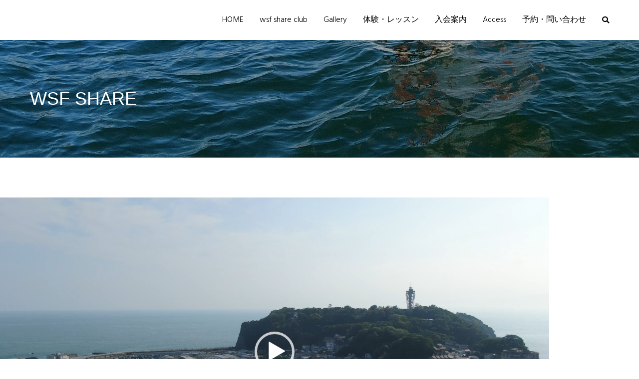

--- FILE ---
content_type: text/html; charset=UTF-8
request_url: https://sailboarders.jp/home-2-2/wsf-share-2/
body_size: 9240
content:
<!doctype html>
		<html lang="ja"
	prefix="og: https://ogp.me/ns#" >
		
	<head>

				<meta charset="UTF-8">
		<meta name="viewport" content="width=device-width, initial-scale=1">
		<link rel="profile" href="http://gmpg.org/xfn/11">
		
		<title>WSF SHARE | wsf share club</title>

		<!-- All in One SEO 4.1.1.2 -->
		<meta property="og:site_name" content="wsf share club |" />
		<meta property="og:type" content="article" />
		<meta property="og:title" content="WSF SHARE | wsf share club" />
		<meta property="og:image" content="https://sailboarders.jp/wp-content/uploads/2020/12/5c61f4c95d7957d508713de36447a165.png" />
		<meta property="og:image:secure_url" content="https://sailboarders.jp/wp-content/uploads/2020/12/5c61f4c95d7957d508713de36447a165.png" />
		<meta property="og:image:width" content="966" />
		<meta property="og:image:height" content="814" />
		<meta property="article:published_time" content="2020-07-27T09:23:59Z" />
		<meta property="article:modified_time" content="2020-07-27T09:23:59Z" />
		<meta name="twitter:card" content="summary" />
		<meta name="twitter:domain" content="sailboarders.jp" />
		<meta name="twitter:title" content="WSF SHARE | wsf share club" />
		<meta name="twitter:image" content="https://sailboarders.jp/wp-content/uploads/2020/12/5c61f4c95d7957d508713de36447a165.png" />
		<script type="application/ld+json" class="aioseo-schema">
			{"@context":"https:\/\/schema.org","@graph":[{"@type":"WebSite","@id":"https:\/\/sailboarders.jp\/#website","url":"https:\/\/sailboarders.jp\/","name":"wsf share club","publisher":{"@id":"https:\/\/sailboarders.jp\/#organization"}},{"@type":"Organization","@id":"https:\/\/sailboarders.jp\/#organization","name":"wsf share club","url":"https:\/\/sailboarders.jp\/","logo":{"@type":"ImageObject","@id":"https:\/\/sailboarders.jp\/#organizationLogo","url":"https:\/\/sailboarders.jp\/wp-content\/uploads\/2020\/12\/5c61f4c95d7957d508713de36447a165.png","width":"966","height":"814"},"image":{"@id":"https:\/\/sailboarders.jp\/#organizationLogo"},"sameAs":["https:\/\/www.instagram.com\/wsf_share\/?hl=ja"],"contactPoint":{"@type":"ContactPoint","telephone":"+81467335575","contactType":"none"}},{"@type":"BreadcrumbList","@id":"https:\/\/sailboarders.jp\/home-2-2\/wsf-share-2\/#breadcrumblist","itemListElement":[{"@type":"ListItem","@id":"https:\/\/sailboarders.jp\/#listItem","position":"1","item":{"@id":"https:\/\/sailboarders.jp\/#item","name":"\u30db\u30fc\u30e0","url":"https:\/\/sailboarders.jp\/"},"nextItem":"https:\/\/sailboarders.jp\/home-2-2\/wsf-share-2\/#listItem"},{"@type":"ListItem","@id":"https:\/\/sailboarders.jp\/home-2-2\/wsf-share-2\/#listItem","position":"2","item":{"@id":"https:\/\/sailboarders.jp\/home-2-2\/wsf-share-2\/#item","name":"WSF SHARE","url":"https:\/\/sailboarders.jp\/home-2-2\/wsf-share-2\/"},"previousItem":"https:\/\/sailboarders.jp\/#listItem"}]},{"@type":"Person","@id":"https:\/\/sailboarders.jp\/author\/enoshima80surf\/#author","url":"https:\/\/sailboarders.jp\/author\/enoshima80surf\/","name":"enoshima80surf","image":{"@type":"ImageObject","@id":"https:\/\/sailboarders.jp\/home-2-2\/wsf-share-2\/#authorImage","url":"https:\/\/secure.gravatar.com\/avatar\/92579b0d73f6c5a83f8e2d37380c0c56?s=96&d=mm&r=g","width":"96","height":"96","caption":"enoshima80surf"},"sameAs":["https:\/\/www.instagram.com\/wsf_share\/?hl=ja"]},{"@type":"ItemPage","@id":"https:\/\/sailboarders.jp\/home-2-2\/wsf-share-2\/#itempage","url":"https:\/\/sailboarders.jp\/home-2-2\/wsf-share-2\/","name":"WSF SHARE | wsf share club","inLanguage":"ja","isPartOf":{"@id":"https:\/\/sailboarders.jp\/#website"},"breadcrumb":{"@id":"https:\/\/sailboarders.jp\/home-2-2\/wsf-share-2\/#breadcrumblist"},"datePublished":"2020-07-27T09:23:59+09:00","dateModified":"2020-07-27T09:23:59+09:00"}]}
		</script>
		<!-- All in One SEO -->

<link rel='dns-prefetch' href='//fonts.googleapis.com' />
<link rel='dns-prefetch' href='//s.w.org' />
<link rel="alternate" type="application/rss+xml" title="wsf share club &raquo; フィード" href="https://sailboarders.jp/feed/" />
<link rel="alternate" type="application/rss+xml" title="wsf share club &raquo; コメントフィード" href="https://sailboarders.jp/comments/feed/" />
<link rel="alternate" type="application/rss+xml" title="wsf share club &raquo; WSF SHARE のコメントのフィード" href="https://sailboarders.jp/home-2-2/wsf-share-2/feed/" />
		<!-- This site uses the Google Analytics by MonsterInsights plugin v7.17.0 - Using Analytics tracking - https://www.monsterinsights.com/ -->
		<!-- Note: MonsterInsights is not currently configured on this site. The site owner needs to authenticate with Google Analytics in the MonsterInsights settings panel. -->
					<!-- No UA code set -->
				<!-- / Google Analytics by MonsterInsights -->
				<script type="text/javascript">
			window._wpemojiSettings = {"baseUrl":"https:\/\/s.w.org\/images\/core\/emoji\/13.0.1\/72x72\/","ext":".png","svgUrl":"https:\/\/s.w.org\/images\/core\/emoji\/13.0.1\/svg\/","svgExt":".svg","source":{"concatemoji":"https:\/\/sailboarders.jp\/wp-includes\/js\/wp-emoji-release.min.js?ver=5.7.14"}};
			!function(e,a,t){var n,r,o,i=a.createElement("canvas"),p=i.getContext&&i.getContext("2d");function s(e,t){var a=String.fromCharCode;p.clearRect(0,0,i.width,i.height),p.fillText(a.apply(this,e),0,0);e=i.toDataURL();return p.clearRect(0,0,i.width,i.height),p.fillText(a.apply(this,t),0,0),e===i.toDataURL()}function c(e){var t=a.createElement("script");t.src=e,t.defer=t.type="text/javascript",a.getElementsByTagName("head")[0].appendChild(t)}for(o=Array("flag","emoji"),t.supports={everything:!0,everythingExceptFlag:!0},r=0;r<o.length;r++)t.supports[o[r]]=function(e){if(!p||!p.fillText)return!1;switch(p.textBaseline="top",p.font="600 32px Arial",e){case"flag":return s([127987,65039,8205,9895,65039],[127987,65039,8203,9895,65039])?!1:!s([55356,56826,55356,56819],[55356,56826,8203,55356,56819])&&!s([55356,57332,56128,56423,56128,56418,56128,56421,56128,56430,56128,56423,56128,56447],[55356,57332,8203,56128,56423,8203,56128,56418,8203,56128,56421,8203,56128,56430,8203,56128,56423,8203,56128,56447]);case"emoji":return!s([55357,56424,8205,55356,57212],[55357,56424,8203,55356,57212])}return!1}(o[r]),t.supports.everything=t.supports.everything&&t.supports[o[r]],"flag"!==o[r]&&(t.supports.everythingExceptFlag=t.supports.everythingExceptFlag&&t.supports[o[r]]);t.supports.everythingExceptFlag=t.supports.everythingExceptFlag&&!t.supports.flag,t.DOMReady=!1,t.readyCallback=function(){t.DOMReady=!0},t.supports.everything||(n=function(){t.readyCallback()},a.addEventListener?(a.addEventListener("DOMContentLoaded",n,!1),e.addEventListener("load",n,!1)):(e.attachEvent("onload",n),a.attachEvent("onreadystatechange",function(){"complete"===a.readyState&&t.readyCallback()})),(n=t.source||{}).concatemoji?c(n.concatemoji):n.wpemoji&&n.twemoji&&(c(n.twemoji),c(n.wpemoji)))}(window,document,window._wpemojiSettings);
		</script>
		<style type="text/css">
img.wp-smiley,
img.emoji {
	display: inline !important;
	border: none !important;
	box-shadow: none !important;
	height: 1em !important;
	width: 1em !important;
	margin: 0 .07em !important;
	vertical-align: -0.1em !important;
	background: none !important;
	padding: 0 !important;
}
</style>
	<link rel='stylesheet' id='wp-block-library-css'  href='https://sailboarders.jp/wp-includes/css/dist/block-library/style.min.css?ver=5.7.14' type='text/css' media='all' />
<link rel='stylesheet' id='wp-block-library-theme-css'  href='https://sailboarders.jp/wp-includes/css/dist/block-library/theme.min.css?ver=5.7.14' type='text/css' media='all' />
<link rel='stylesheet' id='font-awesome-css'  href='https://sailboarders.jp/wp-content/plugins/elementor/assets/lib/font-awesome/css/font-awesome.min.css?ver=4.7.0' type='text/css' media='all' />
<link rel='stylesheet' id='zakra-style-css'  href='https://sailboarders.jp/wp-content/themes/zakra/style.css?ver=5.7.14' type='text/css' media='all' />
<style id='zakra-style-inline-css' type='text/css'>
a:hover, a:focus,  .tg-primary-menu > div ul li:hover > a,  .tg-primary-menu > div ul li.current_page_item > a, .tg-primary-menu > div ul li.current-menu-item > a,  .tg-mobile-navigation > div ul li.current_page_item > a, .tg-mobile-navigation > div ul li.current-menu-item > a,  .entry-content a,  .tg-meta-style-two .entry-meta span, .tg-meta-style-two .entry-meta a{color: #ffffff;}.tg-primary-menu.tg-primary-menu--style-underline > div > ul > li.current_page_item > a::before, .tg-primary-menu.tg-primary-menu--style-underline > div > ul > li.current-menu-item > a::before, .tg-primary-menu.tg-primary-menu--style-left-border > div > ul > li.current_page_item > a::before, .tg-primary-menu.tg-primary-menu--style-left-border > div > ul > li.current-menu-item > a::before, .tg-primary-menu.tg-primary-menu--style-right-border > div > ul > li.current_page_item > a::before, .tg-primary-menu.tg-primary-menu--style-right-border > div > ul > li.current-menu-item > a::before, .tg-scroll-to-top:hover, button, input[type="button"], input[type="reset"], input[type="submit"], .tg-primary-menu > div ul li.tg-header-button-wrap a{background-color: #ffffff;}body{color: #596172;}.tg-site-header, .tg-primary-menu, .tg-primary-menu > div ul li ul, .tg-primary-menu > div ul li ul li a, .posts-navigation, #comments, .widget ul li, .post-navigation, #secondary, .tg-site-footer .tg-site-footer-widgets, .tg-site-footer .tg-site-footer-bar .tg-container{border-color: rgba(255,255,255,0.12);}hr .tg-container--separate, {background-color: rgba(255,255,255,0.12);}
.entry-content a{color: #16181a;}.entry-content a:hover, .entry-content a:focus{color: #42b3c4;}
body{font-family: Hind;font-size: 16px;line-height: 1;font-weight: 300;font-style: normal;}h1, h2, h3, h4, h5, h6{font-family: Kaushan Script;line-height: 1.3;font-weight: 400;font-style: normal;}
button, input[type="button"], input[type="reset"], input[type="submit"]{background-color: #42b3c4;}button:hover, input[type="button"]:hover, input[type="reset"]:hover, input[type="submit"]:hover{background-color: #16181a;}
.site-branding .site-title{font-family: -apple-system, BlinkMacSystemFont, Segoe UI, Roboto, Oxygen-Sans, Ubuntu, Cantarell, Helvetica Neue, sans-serif;font-size: 1.313rem;line-height: 1.5;font-weight: 500;font-style: italic;}
.tg-site-header .tg-site-header-top{color: #000000;}.tg-site-header .tg-site-header-top{background-color: rgba(255,255,255,0.24);background-image: ;background-repeat: no-repeat;background-position: center center;background-size: cover;background-attachment: fixed;}
.tg-site-header, .tg-container--separate .tg-site-header{background-color: rgba(255,255,255,0.11);background-image: ;background-repeat: no-repeat;background-position: center center;background-size: cover;background-attachment: fixed;}.tg-site-header{border-bottom-width: 0px;}.tg-site .tg-site-header{border-bottom-color: #ffffff;}
.main-navigation.tg-primary-menu > div ul li.tg-header-button-wrap a{color: #7c7c7c;}
.tg-site-header .main-navigation{border-bottom-color: #000000;}
.tg-primary-menu > div > ul li:not(.tg-header-button-wrap) a{color: #000000;}.tg-primary-menu > div > ul li:not(.tg-header-button-wrap):hover > a{color: #0bd4e2;}.tg-primary-menu > div ul li:active > a, .tg-primary-menu > div ul > li:not(.tg-header-button-wrap).current_page_item > a, .tg-primary-menu > div ul > li:not(.tg-header-button-wrap).current_page_ancestor > a, .tg-primary-menu > div ul > li:not(.tg-header-button-wrap).current-menu-item > a, .tg-primary-menu > div ul > li:not(.tg-header-button-wrap).current-menu-ancestor > a{color: #0bd4e2;}.tg-primary-menu.tg-primary-menu--style-underline > div ul > li:not(.tg-header-button-wrap).current_page_item > a::before, .tg-primary-menu.tg-primary-menu--style-underline > div ul > li:not(.tg-header-button-wrap).current_page_ancestor > a::before, .tg-primary-menu.tg-primary-menu--style-underline > div ul > li:not(.tg-header-button-wrap).current-menu-item > a::before, .tg-primary-menu.tg-primary-menu--style-underline > div ul > li:not(.tg-header-button-wrap).current-menu-ancestor > a::before, .tg-primary-menu.tg-primary-menu--style-left-border > div ul > li:not(.tg-header-button-wrap).current_page_item > a::before, .tg-primary-menu.tg-primary-menu--style-left-border > div ul > li:not(.tg-header-button-wrap).current_page_ancestor > a::before, .tg-primary-menu.tg-primary-menu--style-left-border > div ul > li:not(.tg-header-button-wrap).current-menu-item > a::before, .tg-primary-menu.tg-primary-menu--style-left-border > div ul > li:not(.tg-header-button-wrap).current-menu-ancestor > a::before, .tg-primary-menu.tg-primary-menu--style-right-border > div ul > li:not(.tg-header-button-wrap).current_page_item > a::before, .tg-primary-menu.tg-primary-menu--style-right-border > div ul > li:not(.tg-header-button-wrap).current_page_ancestor > a::before, .tg-primary-menu.tg-primary-menu--style-right-border > div ul > li:not(.tg-header-button-wrap).current-menu-item > a::before, .tg-primary-menu.tg-primary-menu--style-right-border > div ul > li:not(.tg-header-button-wrap).current-menu-ancestor > a::before{background-color: #0bd4e2;}
.tg-page-header{padding: 100px 0px 100px 0px;}.tg-page-header, .tg-container--separate .tg-page-header{background-color: #ffffff;background-image: url("https://sailboarders.jp/wp-content/uploads/2020/06/photo_20191110115344_6554240_0-scaled.jpg");background-repeat: repeat;background-position: left bottom;background-size: auto;background-attachment: scroll;}.tg-page-header .breadcrumb-trail ul li{color: #f9f9f9;}.tg-page-header .breadcrumb-trail ul li::after{color: #ffffff;}.tg-page-header .breadcrumb-trail ul li a{color: #ffffff;}.tg-page-header .breadcrumb-trail ul li a:hover {color: #42b3c4;}.tg-page-header .tg-page-header__title, .tg-page-content__title{font-family: -apple-system, blinkmacsystemfont, segoe ui, roboto, oxygen-sans, ubuntu, cantarell, helvetica neue, helvetica, arial, sans-serif;line-height: 1;color: #ffffff;font-weight: 500;font-style: normal;}
.tg-site-footer .tg-site-footer-bar{background-color: rgba(255,255,255,0.13);background-image: ;background-repeat: repeat;background-position: center center;background-size: contain;background-attachment: scroll;}.tg-site-footer .tg-site-footer-bar{color: #000000;}.tg-site-footer .tg-site-footer-bar a{color: #ffffff;}.tg-site-footer .tg-site-footer-bar a:hover, .tg-site-footer .tg-site-footer-bar a:focus{color: #42b3c4;}.tg-site-footer .tg-site-footer-bar{border-top-color: rgba(0,0,0,0.07);}
.tg-site-footer-widgets{background-color: #e8e8e8;background-image: ;background-repeat: repeat;background-position: center center;background-size: cover;background-attachment: scroll;}.tg-site-footer .tg-site-footer-widgets .widget-title{color: #ffffff;}.tg-site-footer .tg-site-footer-widgets, .tg-site-footer .tg-site-footer-widgets p{color: #ffffff;}.tg-site-footer .tg-site-footer-widgets a{color: #ffffff;}.tg-site-footer .tg-site-footer-widgets a:hover, .tg-site-footer .tg-site-footer-widgets a:focus{color: #42b3c4;}.tg-site-footer .tg-site-footer-widgets{border-top-width: 0px;}.tg-site-footer .tg-site-footer-widgets ul li{border-bottom-width: 0px;}
.tg-scroll-to-top{background-color: #00281c;}.tg-scroll-to-top.tg-scroll-to-top--show:hover{background-color: #42b3c4;}
</style>
<link rel='stylesheet' id='zakra-googlefonts-css'  href='//fonts.googleapis.com/css?family=Hind%3A300%7CKaushan+Script%3A400&#038;ver=5.7.14' type='text/css' media='all' />
<link rel="https://api.w.org/" href="https://sailboarders.jp/wp-json/" /><link rel="alternate" type="application/json" href="https://sailboarders.jp/wp-json/wp/v2/media/1454" /><link rel="EditURI" type="application/rsd+xml" title="RSD" href="https://sailboarders.jp/xmlrpc.php?rsd" />
<link rel="wlwmanifest" type="application/wlwmanifest+xml" href="https://sailboarders.jp/wp-includes/wlwmanifest.xml" /> 
<meta name="generator" content="WordPress 5.7.14" />
<link rel='shortlink' href='https://sailboarders.jp/?p=1454' />
<link rel="alternate" type="application/json+oembed" href="https://sailboarders.jp/wp-json/oembed/1.0/embed?url=https%3A%2F%2Fsailboarders.jp%2Fhome-2-2%2Fwsf-share-2%2F" />
<link rel="alternate" type="text/xml+oembed" href="https://sailboarders.jp/wp-json/oembed/1.0/embed?url=https%3A%2F%2Fsailboarders.jp%2Fhome-2-2%2Fwsf-share-2%2F&#038;format=xml" />
		<style id="background-color-css">
			body.custom-background #page { background-color: #ffffff }
		</style>
				<style type="text/css">
						.site-title,
			.site-description {
				position: absolute;
				clip: rect(1px, 1px, 1px, 1px);
			}

					</style>
		<style type="text/css" id="custom-background-css">
body.custom-background { background-color: #ffffff; }
</style>
	<link rel="icon" href="https://sailboarders.jp/wp-content/uploads/2020/11/cropped-IMG_0463-scaled-1-32x32.jpg" sizes="32x32" />
<link rel="icon" href="https://sailboarders.jp/wp-content/uploads/2020/11/cropped-IMG_0463-scaled-1-192x192.jpg" sizes="192x192" />
<link rel="apple-touch-icon" href="https://sailboarders.jp/wp-content/uploads/2020/11/cropped-IMG_0463-scaled-1-180x180.jpg" />
<meta name="msapplication-TileImage" content="https://sailboarders.jp/wp-content/uploads/2020/11/cropped-IMG_0463-scaled-1-270x270.jpg" />
		<style type="text/css" id="wp-custom-css">
			{
    "habakiri::hamburger_btn_text_color": {
        "value": "#ffffff",
        "type": "theme_mod",
        "user_id": 1,
        "date_modified_gmt": "2020-05-10 05:41:29"
    },
    "habakiri::hamburger_btn_text_hover_color": {
        "value": "#1e73be",
        "type": "theme_mod",
        "user_id": 1,
        "date_modified_gmt": "2020-05-10 05:41:29"
    },
    "habakiri::hamburger_btn_border_color": {
        "value": "#1e73be",
        "type": "theme_mod",
        "user_id": 1,
        "date_modified_gmt": "2020-05-10 05:41:37"
    }
}
		</style>
		
	</head>

<body class="attachment attachment-template-default attachmentid-1454 attachment-mp4 custom-background tg-site-layout--stretched tg-container--wide has-page-header elementor-default elementor-kit-454">


<div id="page" class="site tg-site">
				<a class="skip-link screen-reader-text" href="#content">コンテンツへスキップ</a>
		

	<header id="masthead" class="site-header tg-site-header tg-site-header--left">

		


	<div class="tg-site-header-bottom">
	<div class="tg-header-container tg-container tg-container--flex tg-container--flex-center tg-container--flex-space-between">

		
		
			<div class="tg-block tg-block--one">

						<div class="site-branding">
						<div class="site-info-wrap">
									<p class="site-title">
						<a href="https://sailboarders.jp/" rel="home">wsf share club</a>
					</p>
								</div>

		</div><!-- .site-branding -->
		
			</div> <!-- /.tg-site-header__block--one -->

			
			<div class="tg-block tg-block--two">

						<nav id="site-navigation"
			 class="main-navigation tg-primary-menu tg-primary-menu--style-underline">
			<div class="menu"><ul id="primary-menu" class="menu-primary"><li id="menu-item-1232" class="menu-item menu-item-type-post_type menu-item-object-page menu-item-home menu-item-1232"><a href="https://sailboarders.jp/">HOME</a></li>
<li id="menu-item-1292" class="menu-item menu-item-type-post_type menu-item-object-page menu-item-1292"><a href="https://sailboarders.jp/about-wsf-share-club/">wsf share club</a></li>
<li id="menu-item-860" class="menu-item menu-item-type-post_type menu-item-object-page menu-item-860"><a href="https://sailboarders.jp/about-board-club-house/">Gallery</a></li>
<li id="menu-item-863" class="menu-item menu-item-type-post_type menu-item-object-page menu-item-863"><a href="https://sailboarders.jp/windsurfing-%e4%bd%93%e9%a8%93%e3%83%bb%e3%82%b9%e3%82%af%e3%83%bc%e3%83%ab/">体験・レッスン</a></li>
<li id="menu-item-659" class="menu-item menu-item-type-post_type menu-item-object-page menu-item-659"><a href="https://sailboarders.jp/%e5%85%a5%e4%bc%9a%e6%a1%88%e5%86%85/">入会案内</a></li>
<li id="menu-item-861" class="menu-item menu-item-type-post_type menu-item-object-page menu-item-861"><a href="https://sailboarders.jp/access/">Access</a></li>
<li id="menu-item-1329" class="menu-item menu-item-type-post_type menu-item-object-page menu-item-1329"><a href="https://sailboarders.jp/contact/">予約・問い合わせ</a></li>
<li class="menu-item tg-menu-item tg-menu-item-search"><a href="#"><i class="tg-icon tg-icon-search"></i></a><form role="search" method="get" class="search-form" action="https://sailboarders.jp/">
				<label>
					<span class="screen-reader-text">検索:</span>
					<input type="search" class="search-field" placeholder="検索&hellip;" value="" name="s" />
				</label>
				<input type="submit" class="search-submit" value="検索" />
			</form></li><!-- /.tg-header-search --></ul></div>		</nav><!-- #site-navigation -->
				<nav id="header-action" class="tg-header-action">
			<ul class="tg-header-action-list">
				<li class="tg-header-action__item tg-mobile-toggle" >
										<button aria-label="メインメニュー" >
						<i class="tg-icon tg-icon-bars"></i>
					</button>
				</li><!-- /.tg-mobile-toggle -->
			</ul><!-- /.zakra-header-action-list -->
		</nav><!-- #header-action -->
				<nav id="mobile-navigation" class="tg-mobile-navigation"
			>

			<div class="menu-primary-menu-container"><ul id="mobile-primary-menu" class="menu"><li class="menu-item menu-item-type-post_type menu-item-object-page menu-item-home menu-item-1232"><a href="https://sailboarders.jp/">HOME</a></li>
<li class="menu-item menu-item-type-post_type menu-item-object-page menu-item-1292"><a href="https://sailboarders.jp/about-wsf-share-club/">wsf share club</a></li>
<li class="menu-item menu-item-type-post_type menu-item-object-page menu-item-860"><a href="https://sailboarders.jp/about-board-club-house/">Gallery</a></li>
<li class="menu-item menu-item-type-post_type menu-item-object-page menu-item-863"><a href="https://sailboarders.jp/windsurfing-%e4%bd%93%e9%a8%93%e3%83%bb%e3%82%b9%e3%82%af%e3%83%bc%e3%83%ab/">体験・レッスン</a></li>
<li class="menu-item menu-item-type-post_type menu-item-object-page menu-item-659"><a href="https://sailboarders.jp/%e5%85%a5%e4%bc%9a%e6%a1%88%e5%86%85/">入会案内</a></li>
<li class="menu-item menu-item-type-post_type menu-item-object-page menu-item-861"><a href="https://sailboarders.jp/access/">Access</a></li>
<li class="menu-item menu-item-type-post_type menu-item-object-page menu-item-1329"><a href="https://sailboarders.jp/contact/">予約・問い合わせ</a></li>
<li class="menu-item tg-menu-item tg-menu-item-search"><a href="#"><i class="tg-icon tg-icon-search"></i></a><form role="search" method="get" class="search-form" action="https://sailboarders.jp/">
				<label>
					<span class="screen-reader-text">検索:</span>
					<input type="search" class="search-field" placeholder="検索&hellip;" value="" name="s" />
				</label>
				<input type="submit" class="search-submit" value="検索" />
			</form></li><!-- /.tg-header-search --></ul></div>
		</nav><!-- /#mobile-navigation-->
		
			</div> <!-- /.tg-site-header__block-two -->

			
	</div>
	<!-- /.tg-container -->
	</div>
	<!-- /.tg-site-header-bottom -->
		
	</header><!-- #masthead -->
		
	<main id="main" class="site-main">
		
		<header class="tg-page-header tg-page-header--both-left">
			<div class="tg-container tg-container--flex tg-container--flex-center tg-container--flex-space-between">
				<span class="tg-page-header__title">WSF SHARE</span>
							</div>
		</header>
		<!-- /.page-header -->
				<div id="content" class="site-content">
			<div class="tg-container tg-container--flex tg-container--flex-space-between">
		
	<div id="primary" class="content-area">
		
		
<article id="post-1454" class="post-1454 attachment type-attachment status-inherit hentry">
	<header class="entry-header">
			</header><!-- .entry-header -->

	
	<div class="entry-content">
		<div style="width: 1100px;" class="wp-video"><!--[if lt IE 9]><script>document.createElement('video');</script><![endif]-->
<video class="wp-video-shortcode" id="video-1454-1" width="1100" height="619" preload="metadata" controls="controls"><source type="video/mp4" src="https://sailboarders.jp/wp-content/uploads/2020/07/WSF-SHARE-1.mp4?_=1" /><a href="https://sailboarders.jp/wp-content/uploads/2020/07/WSF-SHARE-1.mp4">https://sailboarders.jp/wp-content/uploads/2020/07/WSF-SHARE-1.mp4</a></video></div>
	</div><!-- .entry-content -->

	</article><!-- #post-1454 -->

<div id="comments" class="comments-area">

		<div id="respond" class="comment-respond">
		<h3 id="reply-title" class="comment-reply-title">コメントを残す <small><a rel="nofollow" id="cancel-comment-reply-link" href="/home-2-2/wsf-share-2/#respond" style="display:none;">コメントをキャンセル</a></small></h3><form action="https://sailboarders.jp/wp-comments-post.php" method="post" id="commentform" class="comment-form" novalidate><p class="comment-notes"><span id="email-notes">メールアドレスが公開されることはありません。</span> <span class="required">*</span> が付いている欄は必須項目です</p><p class="comment-form-comment"><label for="comment">コメント</label> <textarea id="comment" name="comment" cols="45" rows="8" maxlength="65525" required="required"></textarea></p><p class="comment-form-author"><label for="author">名前 <span class="required">*</span></label> <input id="author" name="author" type="text" value="" size="30" maxlength="245" required='required' /></p>
<p class="comment-form-email"><label for="email">メール <span class="required">*</span></label> <input id="email" name="email" type="email" value="" size="30" maxlength="100" aria-describedby="email-notes" required='required' /></p>
<p class="comment-form-url"><label for="url">サイト</label> <input id="url" name="url" type="url" value="" size="30" maxlength="200" /></p>
<p class="comment-form-cookies-consent"><input id="wp-comment-cookies-consent" name="wp-comment-cookies-consent" type="checkbox" value="yes" /> <label for="wp-comment-cookies-consent">次回のコメントで使用するためブラウザーに自分の名前、メールアドレス、サイトを保存する。</label></p>
<p><img src="https://sailboarders.jp/wp-content/plugins/siteguard/really-simple-captcha/tmp/706219798.png" alt="CAPTCHA"></p><p><label for="siteguard_captcha">上に表示された文字を入力してください。</label><br /><input type="text" name="siteguard_captcha" id="siteguard_captcha" class="input" value="" size="10" aria-required="true" /><input type="hidden" name="siteguard_captcha_prefix" id="siteguard_captcha_prefix" value="706219798" /></p><p class="form-submit"><input name="submit" type="submit" id="submit" class="submit" value="コメントを送信" /> <input type='hidden' name='comment_post_ID' value='1454' id='comment_post_ID' />
<input type='hidden' name='comment_parent' id='comment_parent' value='0' />
</p></form>	</div><!-- #respond -->
	
</div><!-- #comments -->

			</div><!-- #primary -->


			</div>
		<!-- /.tg-container-->
		</div>
		<!-- /#content-->
				</main><!-- /#main -->
		
			<footer id="colophon" class="site-footer tg-site-footer ">
		
		
		
		<div class="tg-site-footer-bar tg-site-footer-bar--left">
			<div class="tg-container tg-container--flex tg-container--flex-top">
				<div class="tg-site-footer-section-1">

					
				</div>
				<!-- /.tg-site-footer-section-1 -->

				<div class="tg-site-footer-section-2">

					<p>wsf share club</p>
				</div>
				<!-- /.tg-site-footer-section-2 -->
			</div>
			<!-- /.tg-container-->
		</div>
		<!-- /.tg-site-footer-bar -->

		
			</footer><!-- #colophon -->
		
		</div><!-- #page -->
		
		<a href="#" id="tg-scroll-to-top" class="tg-scroll-to-top">
			<i class="tg-icon tg-icon-arrow-up"><span
						class="screen-reader-text">トップへ戻る</span></i>
		</a>

		<div class="tg-overlay-wrapper"></div>
		
<link rel='stylesheet' id='mediaelement-css'  href='https://sailboarders.jp/wp-includes/js/mediaelement/mediaelementplayer-legacy.min.css?ver=4.2.16' type='text/css' media='all' />
<link rel='stylesheet' id='wp-mediaelement-css'  href='https://sailboarders.jp/wp-includes/js/mediaelement/wp-mediaelement.min.css?ver=5.7.14' type='text/css' media='all' />
<script type='text/javascript' src='https://sailboarders.jp/wp-content/themes/zakra/assets/js/navigation.min.js?ver=20151215' id='zakra-navigation-js'></script>
<script type='text/javascript' src='https://sailboarders.jp/wp-content/themes/zakra/assets/js/skip-link-focus-fix.min.js?ver=20151215' id='zakra-skip-link-focus-fix-js'></script>
<script type='text/javascript' src='https://sailboarders.jp/wp-content/themes/zakra/assets/js/zakra-custom.min.js?ver=5.7.14' id='zakra-custom-js'></script>
<script type='text/javascript' src='https://sailboarders.jp/wp-includes/js/comment-reply.min.js?ver=5.7.14' id='comment-reply-js'></script>
<script type='text/javascript' src='https://sailboarders.jp/wp-includes/js/wp-embed.min.js?ver=5.7.14' id='wp-embed-js'></script>
<script type='text/javascript' src='https://sailboarders.jp/wp-includes/js/jquery/jquery.min.js?ver=3.5.1' id='jquery-core-js'></script>
<script type='text/javascript' src='https://sailboarders.jp/wp-includes/js/jquery/jquery-migrate.min.js?ver=3.3.2' id='jquery-migrate-js'></script>
<script type='text/javascript' id='mediaelement-core-js-before'>
var mejsL10n = {"language":"ja","strings":{"mejs.download-file":"\u30d5\u30a1\u30a4\u30eb\u3092\u30c0\u30a6\u30f3\u30ed\u30fc\u30c9","mejs.install-flash":"\u3054\u5229\u7528\u306e\u30d6\u30e9\u30a6\u30b6\u30fc\u306f Flash Player \u304c\u7121\u52b9\u306b\u306a\u3063\u3066\u3044\u308b\u304b\u3001\u30a4\u30f3\u30b9\u30c8\u30fc\u30eb\u3055\u308c\u3066\u3044\u307e\u305b\u3093\u3002Flash Player \u30d7\u30e9\u30b0\u30a4\u30f3\u3092\u6709\u52b9\u306b\u3059\u308b\u304b\u3001\u6700\u65b0\u30d0\u30fc\u30b8\u30e7\u30f3\u3092 https:\/\/get.adobe.com\/jp\/flashplayer\/ \u304b\u3089\u30a4\u30f3\u30b9\u30c8\u30fc\u30eb\u3057\u3066\u304f\u3060\u3055\u3044\u3002","mejs.fullscreen":"\u30d5\u30eb\u30b9\u30af\u30ea\u30fc\u30f3","mejs.play":"\u518d\u751f","mejs.pause":"\u505c\u6b62","mejs.time-slider":"\u30bf\u30a4\u30e0\u30b9\u30e9\u30a4\u30c0\u30fc","mejs.time-help-text":"1\u79d2\u9032\u3080\u306b\u306f\u5de6\u53f3\u77e2\u5370\u30ad\u30fc\u3092\u300110\u79d2\u9032\u3080\u306b\u306f\u4e0a\u4e0b\u77e2\u5370\u30ad\u30fc\u3092\u4f7f\u3063\u3066\u304f\u3060\u3055\u3044\u3002","mejs.live-broadcast":"\u751f\u653e\u9001","mejs.volume-help-text":"\u30dc\u30ea\u30e5\u30fc\u30e0\u8abf\u7bc0\u306b\u306f\u4e0a\u4e0b\u77e2\u5370\u30ad\u30fc\u3092\u4f7f\u3063\u3066\u304f\u3060\u3055\u3044\u3002","mejs.unmute":"\u30df\u30e5\u30fc\u30c8\u89e3\u9664","mejs.mute":"\u30df\u30e5\u30fc\u30c8","mejs.volume-slider":"\u30dc\u30ea\u30e5\u30fc\u30e0\u30b9\u30e9\u30a4\u30c0\u30fc","mejs.video-player":"\u52d5\u753b\u30d7\u30ec\u30fc\u30e4\u30fc","mejs.audio-player":"\u97f3\u58f0\u30d7\u30ec\u30fc\u30e4\u30fc","mejs.captions-subtitles":"\u30ad\u30e3\u30d7\u30b7\u30e7\u30f3\/\u5b57\u5e55","mejs.captions-chapters":"\u30c1\u30e3\u30d7\u30bf\u30fc","mejs.none":"\u306a\u3057","mejs.afrikaans":"\u30a2\u30d5\u30ea\u30ab\u30fc\u30f3\u30b9\u8a9e","mejs.albanian":"\u30a2\u30eb\u30d0\u30cb\u30a2\u8a9e","mejs.arabic":"\u30a2\u30e9\u30d3\u30a2\u8a9e","mejs.belarusian":"\u30d9\u30e9\u30eb\u30fc\u30b7\u8a9e","mejs.bulgarian":"\u30d6\u30eb\u30ac\u30ea\u30a2\u8a9e","mejs.catalan":"\u30ab\u30bf\u30ed\u30cb\u30a2\u8a9e","mejs.chinese":"\u4e2d\u56fd\u8a9e","mejs.chinese-simplified":"\u4e2d\u56fd\u8a9e (\u7c21\u4f53\u5b57)","mejs.chinese-traditional":"\u4e2d\u56fd\u8a9e (\u7e41\u4f53\u5b57)","mejs.croatian":"\u30af\u30ed\u30a2\u30c1\u30a2\u8a9e","mejs.czech":"\u30c1\u30a7\u30b3\u8a9e","mejs.danish":"\u30c7\u30f3\u30de\u30fc\u30af\u8a9e","mejs.dutch":"\u30aa\u30e9\u30f3\u30c0\u8a9e","mejs.english":"\u82f1\u8a9e","mejs.estonian":"\u30a8\u30b9\u30c8\u30cb\u30a2\u8a9e","mejs.filipino":"\u30d5\u30a3\u30ea\u30d4\u30f3\u8a9e","mejs.finnish":"\u30d5\u30a3\u30f3\u30e9\u30f3\u30c9\u8a9e","mejs.french":"\u30d5\u30e9\u30f3\u30b9\u8a9e","mejs.galician":"\u30ac\u30ea\u30b7\u30a2\u8a9e","mejs.german":"\u30c9\u30a4\u30c4\u8a9e","mejs.greek":"\u30ae\u30ea\u30b7\u30e3\u8a9e","mejs.haitian-creole":"\u30cf\u30a4\u30c1\u8a9e","mejs.hebrew":"\u30d8\u30d6\u30e9\u30a4\u8a9e","mejs.hindi":"\u30d2\u30f3\u30c7\u30a3\u30fc\u8a9e","mejs.hungarian":"\u30cf\u30f3\u30ac\u30ea\u30fc\u8a9e","mejs.icelandic":"\u30a2\u30a4\u30b9\u30e9\u30f3\u30c9\u8a9e","mejs.indonesian":"\u30a4\u30f3\u30c9\u30cd\u30b7\u30a2\u8a9e","mejs.irish":"\u30a2\u30a4\u30eb\u30e9\u30f3\u30c9\u8a9e","mejs.italian":"\u30a4\u30bf\u30ea\u30a2\u8a9e","mejs.japanese":"\u65e5\u672c\u8a9e","mejs.korean":"\u97d3\u56fd\u8a9e","mejs.latvian":"\u30e9\u30c8\u30d3\u30a2\u8a9e","mejs.lithuanian":"\u30ea\u30c8\u30a2\u30cb\u30a2\u8a9e","mejs.macedonian":"\u30de\u30b1\u30c9\u30cb\u30a2\u8a9e","mejs.malay":"\u30de\u30ec\u30fc\u8a9e","mejs.maltese":"\u30de\u30eb\u30bf\u8a9e","mejs.norwegian":"\u30ce\u30eb\u30a6\u30a7\u30fc\u8a9e","mejs.persian":"\u30da\u30eb\u30b7\u30a2\u8a9e","mejs.polish":"\u30dd\u30fc\u30e9\u30f3\u30c9\u8a9e","mejs.portuguese":"\u30dd\u30eb\u30c8\u30ac\u30eb\u8a9e","mejs.romanian":"\u30eb\u30fc\u30de\u30cb\u30a2\u8a9e","mejs.russian":"\u30ed\u30b7\u30a2\u8a9e","mejs.serbian":"\u30bb\u30eb\u30d3\u30a2\u8a9e","mejs.slovak":"\u30b9\u30ed\u30d0\u30ad\u30a2\u8a9e","mejs.slovenian":"\u30b9\u30ed\u30d9\u30cb\u30a2\u8a9e","mejs.spanish":"\u30b9\u30da\u30a4\u30f3\u8a9e","mejs.swahili":"\u30b9\u30ef\u30d2\u30ea\u8a9e","mejs.swedish":"\u30b9\u30a6\u30a7\u30fc\u30c7\u30f3\u8a9e","mejs.tagalog":"\u30bf\u30ac\u30ed\u30b0\u8a9e","mejs.thai":"\u30bf\u30a4\u8a9e","mejs.turkish":"\u30c8\u30eb\u30b3\u8a9e","mejs.ukrainian":"\u30a6\u30af\u30e9\u30a4\u30ca\u8a9e","mejs.vietnamese":"\u30d9\u30c8\u30ca\u30e0\u8a9e","mejs.welsh":"\u30a6\u30a7\u30fc\u30eb\u30ba\u8a9e","mejs.yiddish":"\u30a4\u30c7\u30a3\u30c3\u30b7\u30e5\u8a9e"}};
</script>
<script type='text/javascript' src='https://sailboarders.jp/wp-includes/js/mediaelement/mediaelement-and-player.min.js?ver=4.2.16' id='mediaelement-core-js'></script>
<script type='text/javascript' src='https://sailboarders.jp/wp-includes/js/mediaelement/mediaelement-migrate.min.js?ver=5.7.14' id='mediaelement-migrate-js'></script>
<script type='text/javascript' id='mediaelement-js-extra'>
/* <![CDATA[ */
var _wpmejsSettings = {"pluginPath":"\/wp-includes\/js\/mediaelement\/","classPrefix":"mejs-","stretching":"responsive"};
/* ]]> */
</script>
<script type='text/javascript' src='https://sailboarders.jp/wp-includes/js/mediaelement/wp-mediaelement.min.js?ver=5.7.14' id='wp-mediaelement-js'></script>
<script type='text/javascript' src='https://sailboarders.jp/wp-includes/js/mediaelement/renderers/vimeo.min.js?ver=4.2.16' id='mediaelement-vimeo-js'></script>

</body>
</html>
